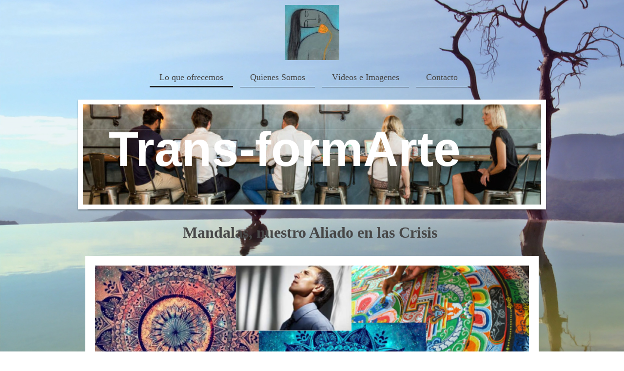

--- FILE ---
content_type: text/html; charset=UTF-8
request_url: https://www.trans-formarte.net/lo-que-ofrecemos/mandalas/
body_size: 9918
content:
<!DOCTYPE html>
<html lang="es"  ><head prefix="og: http://ogp.me/ns# fb: http://ogp.me/ns/fb# business: http://ogp.me/ns/business#">
    <meta http-equiv="Content-Type" content="text/html; charset=utf-8"/>
    <meta name="generator" content="IONOS MyWebsite"/>
        
    <link rel="dns-prefetch" href="//cdn.website-start.de/"/>
    <link rel="dns-prefetch" href="//108.mod.mywebsite-editor.com"/>
    <link rel="dns-prefetch" href="https://108.sb.mywebsite-editor.com/"/>
    <link rel="shortcut icon" href="//cdn.website-start.de/favicon.ico"/>
        <title>trans-formarte.net:Mandalas</title>
    <style type="text/css">@media screen and (max-device-width: 1024px) {.diyw a.switchViewWeb {display: inline !important;}}</style>
    <style type="text/css">@media screen and (min-device-width: 1024px) {
            .mediumScreenDisabled { display:block }
            .smallScreenDisabled { display:block }
        }
        @media screen and (max-device-width: 1024px) { .mediumScreenDisabled { display:none } }
        @media screen and (max-device-width: 568px) { .smallScreenDisabled { display:none } }
                @media screen and (min-width: 1024px) {
            .mobilepreview .mediumScreenDisabled { display:block }
            .mobilepreview .smallScreenDisabled { display:block }
        }
        @media screen and (max-width: 1024px) { .mobilepreview .mediumScreenDisabled { display:none } }
        @media screen and (max-width: 568px) { .mobilepreview .smallScreenDisabled { display:none } }</style>
    <meta name="viewport" content="width=device-width, initial-scale=1, maximum-scale=1, minimal-ui"/>

<meta name="format-detection" content="telephone=no"/>
        <meta name="keywords" content="Mandalas, psicologia, veronica sabattini, arte, crisis"/>
            <meta name="description" content="Que son los Mandalas y de que forma nos ayudan en las crisis."/>
            <meta name="robots" content="index,follow"/>
        <link href="//cdn.website-start.de/templates/2113/style.css?1758547156484" rel="stylesheet" type="text/css"/>
    <link href="https://www.trans-formarte.net/s/style/theming.css?1706724333" rel="stylesheet" type="text/css"/>
    <link href="//cdn.website-start.de/app/cdn/min/group/web.css?1758547156484" rel="stylesheet" type="text/css"/>
<link href="//cdn.website-start.de/app/cdn/min/moduleserver/css/es_ES/common,shoppingbasket?1758547156484" rel="stylesheet" type="text/css"/>
    <link href="//cdn.website-start.de/app/cdn/min/group/mobilenavigation.css?1758547156484" rel="stylesheet" type="text/css"/>
    <link href="https://108.sb.mywebsite-editor.com/app/logstate2-css.php?site=752075608&amp;t=1764601130" rel="stylesheet" type="text/css"/>

<script type="text/javascript">
    /* <![CDATA[ */
var stagingMode = '';
    /* ]]> */
</script>
<script src="https://108.sb.mywebsite-editor.com/app/logstate-js.php?site=752075608&amp;t=1764601130"></script>

    <link href="//cdn.website-start.de/templates/2113/print.css?1758547156484" rel="stylesheet" media="print" type="text/css"/>
    <script type="text/javascript">
    /* <![CDATA[ */
    var systemurl = 'https://108.sb.mywebsite-editor.com/';
    var webPath = '/';
    var proxyName = '';
    var webServerName = 'www.trans-formarte.net';
    var sslServerUrl = 'https://www.trans-formarte.net';
    var nonSslServerUrl = 'http://www.trans-formarte.net';
    var webserverProtocol = 'http://';
    var nghScriptsUrlPrefix = '//108.mod.mywebsite-editor.com';
    var sessionNamespace = 'DIY_SB';
    var jimdoData = {
        cdnUrl:  '//cdn.website-start.de/',
        messages: {
            lightBox: {
    image : 'Imagen',
    of: 'de'
}

        },
        isTrial: 0,
        pageId: 683358    };
    var script_basisID = "752075608";

    diy = window.diy || {};
    diy.web = diy.web || {};

        diy.web.jsBaseUrl = "//cdn.website-start.de/s/build/";

    diy.context = diy.context || {};
    diy.context.type = diy.context.type || 'web';
    /* ]]> */
</script>

<script type="text/javascript" src="//cdn.website-start.de/app/cdn/min/group/web.js?1758547156484" crossorigin="anonymous"></script><script type="text/javascript" src="//cdn.website-start.de/s/build/web.bundle.js?1758547156484" crossorigin="anonymous"></script><script type="text/javascript" src="//cdn.website-start.de/app/cdn/min/group/mobilenavigation.js?1758547156484" crossorigin="anonymous"></script><script src="//cdn.website-start.de/app/cdn/min/moduleserver/js/es_ES/common,shoppingbasket?1758547156484"></script>
<script type="text/javascript" src="https://cdn.website-start.de/proxy/apps/the5mu/resource/dependencies/"></script><script type="text/javascript">
                    if (typeof require !== 'undefined') {
                        require.config({
                            waitSeconds : 10,
                            baseUrl : 'https://cdn.website-start.de/proxy/apps/the5mu/js/'
                        });
                    }
                </script><script type="text/javascript" src="//cdn.website-start.de/app/cdn/min/group/pfcsupport.js?1758547156484" crossorigin="anonymous"></script>    <meta property="og:type" content="business.business"/>
    <meta property="og:url" content="https://www.trans-formarte.net/lo-que-ofrecemos/mandalas/"/>
    <meta property="og:title" content="trans-formarte.net:Mandalas"/>
            <meta property="og:description" content="Que son los Mandalas y de que forma nos ayudan en las crisis."/>
                <meta property="og:image" content="https://www.trans-formarte.net/s/misc/logo.jpg?t=1761285143"/>
        <meta property="business:contact_data:country_name" content="España"/>
    
    <meta property="business:contact_data:locality" content="Palma de Mallorca"/>
    <meta property="business:contact_data:region" content="PM"/>
    <meta property="business:contact_data:email" content="sinthya_martin@yahoo.es"/>
    <meta property="business:contact_data:postal_code" content="07011"/>
    <meta property="business:contact_data:phone_number" content=" +34 678088909"/>
    
    
<link href="//cdn.website-start.de/sections/_res/public/common.css" rel="stylesheet" type="text/css"/><link href="//cdn.website-start.de/sections/articles-4/public/style.css" rel="stylesheet" type="text/css"/></head>


<body class="body diyBgActive  cc-pagemode-default diyfeNoSidebar diy-market-es_ES" data-pageid="683358" id="page-683358">
    
    <div class="diyw">
        <div class="diyweb diywebClark">
	
<nav id="diyfeMobileNav" class="diyfeCA diyfeCA2" role="navigation">
    <a title="Abrir/cerrar la navegación">Abrir/cerrar la navegación</a>
    <ul class="mainNav1"><li class="parent hasSubNavigation"><a data-page-id="465296" href="https://www.trans-formarte.net/" class="parent level_1"><span>Lo que ofrecemos</span></a><span class="diyfeDropDownSubOpener">&nbsp;</span><div class="diyfeDropDownSubList diyfeCA diyfeCA3"><ul class="mainNav2"><li class=" hasSubNavigation"><a data-page-id="668885" href="https://www.trans-formarte.net/lo-que-ofrecemos/arte-terapia/" class=" level_2"><span>Arte Terapia</span></a></li><li class=" hasSubNavigation"><a data-page-id="668884" href="https://www.trans-formarte.net/lo-que-ofrecemos/musicoterapia/" class=" level_2"><span>Musicoterapia</span></a></li><li class=" hasSubNavigation"><a data-page-id="680749" href="https://www.trans-formarte.net/lo-que-ofrecemos/point-of-you/" class=" level_2"><span>Point of you</span></a></li><li class=" hasSubNavigation"><a data-page-id="687580" href="https://www.trans-formarte.net/lo-que-ofrecemos/video-atencion-plena/" class=" level_2"><span>Video Atencion Plena</span></a></li><li class="current hasSubNavigation"><a data-page-id="683358" href="https://www.trans-formarte.net/lo-que-ofrecemos/mandalas/" class="current level_2"><span>Mandalas</span></a></li><li class=" hasSubNavigation"><a data-page-id="674483" href="https://www.trans-formarte.net/lo-que-ofrecemos/mandalas-y-laberintos/" class=" level_2"><span>Mandalas y Laberintos</span></a></li><li class=" hasSubNavigation"><a data-page-id="658639" href="https://www.trans-formarte.net/lo-que-ofrecemos/mandalas-1/" class=" level_2"><span>Mandalas</span></a></li><li class=" hasSubNavigation"><a data-page-id="655242" href="https://www.trans-formarte.net/lo-que-ofrecemos/biodanza/" class=" level_2"><span>Biodanza</span></a></li></ul></div></li><li class=" hasSubNavigation"><a data-page-id="648297" href="https://www.trans-formarte.net/quienes-somos/" class=" level_1"><span>Quienes Somos</span></a></li><li class=" hasSubNavigation"><a data-page-id="662527" href="https://www.trans-formarte.net/vídeos-e-imagenes/" class=" level_1"><span>Vídeos e Imagenes</span></a></li><li class=" hasSubNavigation"><a data-page-id="465325" href="https://www.trans-formarte.net/contacto/" class=" level_1"><span>Contacto</span></a></li></ul></nav>
	<div class="diywebLogo">
		<div class="diywebLiveArea">
			<div class="diywebMainGutter">
				<div class="diyfeGE">
					<div class="diywebGutter">
						
    <style type="text/css" media="all">
        /* <![CDATA[ */
                .diyw #website-logo {
            text-align: center !important;
                        padding: 0px 0;
                    }
        
                /* ]]> */
    </style>

    <div id="website-logo">
            <a href="https://www.trans-formarte.net/"><img class="website-logo-image" width="111" src="https://www.trans-formarte.net/s/misc/logo.jpg?t=1761285145" alt=""/></a>

            
            </div>


					</div>
				</div>
			</div>
		</div>
	</div>
	<div class="diywebNav diywebNavHorizontal diywebNavMain diywebNav1">
		<div class="diywebLiveArea">
			<div class="diywebMainGutter">
				<div class="diyfeGE diyfeCA diyfeCA2">
					<div class="diywebGutter">
						<div class="webnavigation"><ul id="mainNav1" class="mainNav1"><li class="navTopItemGroup_1"><a data-page-id="465296" href="https://www.trans-formarte.net/" class="parent level_1"><span>Lo que ofrecemos</span></a></li><li class="navTopItemGroup_2"><a data-page-id="648297" href="https://www.trans-formarte.net/quienes-somos/" class="level_1"><span>Quienes Somos</span></a></li><li class="navTopItemGroup_3"><a data-page-id="662527" href="https://www.trans-formarte.net/vídeos-e-imagenes/" class="level_1"><span>Vídeos e Imagenes</span></a></li><li class="navTopItemGroup_4"><a data-page-id="465325" href="https://www.trans-formarte.net/contacto/" class="level_1"><span>Contacto</span></a></li></ul></div>
			<div id="diywebAppContainer1st"></div>
					</div>
				</div>
			</div>
		</div>
	</div>
	<div class="diywebEmotionHeader">
		<div class="diywebLiveArea">
			<div class="diywebMainGutter">
				<div class="diyfeGE">
					<div class="diywebGutter">
						
<style type="text/css" media="all">
.diyw div#emotion-header {
        max-width: 940px;
        max-height: 205px;
                background: #eeeeee;
    }

.diyw div#emotion-header-title-bg {
    left: 0%;
    top: 20%;
    width: 100%;
    height: 0.19%;

    background-color: #ffffff;
    opacity: 0.50;
    filter: alpha(opacity = 50);
    }

.diyw div#emotion-header strong#emotion-header-title {
    left: 5%;
    top: 20%;
    color: #ffffff;
        font: normal bold 100px/120% Helvetica, 'Helvetica Neue', 'Trebuchet MS', sans-serif;
}

.diyw div#emotion-no-bg-container{
    max-height: 205px;
}

.diyw div#emotion-no-bg-container .emotion-no-bg-height {
    margin-top: 21.81%;
}
</style>
<div id="emotion-header" data-action="loadView" data-params="active" data-imagescount="7">
            <img src="https://www.trans-formarte.net/s/img/emotionheader.jpg?1523181571.940px.205px" id="emotion-header-img" alt=""/>
            
        <div id="ehSlideshowPlaceholder">
            <div id="ehSlideShow">
                <div class="slide-container">
                                        <div style="background-color: #eeeeee">
                            <img src="https://www.trans-formarte.net/s/img/emotionheader.jpg?1523181571.940px.205px" alt=""/>
                        </div>
                                    </div>
            </div>
        </div>


        <script type="text/javascript">
        //<![CDATA[
                diy.module.emotionHeader.slideShow.init({ slides: [{"url":"https:\/\/www.trans-formarte.net\/s\/img\/emotionheader.jpg?1523181571.940px.205px","image_alt":"","bgColor":"#eeeeee"},{"url":"https:\/\/www.trans-formarte.net\/s\/img\/emotionheader_1.jpg?1523181571.940px.205px","image_alt":"","bgColor":"#eeeeee"},{"url":"https:\/\/www.trans-formarte.net\/s\/img\/emotionheader_2.jpg?1523181571.940px.205px","image_alt":"","bgColor":"#eeeeee"},{"url":"https:\/\/www.trans-formarte.net\/s\/img\/emotionheader_3.jpg?1523181571.940px.205px","image_alt":"","bgColor":"#eeeeee"},{"url":"https:\/\/www.trans-formarte.net\/s\/img\/emotionheader_4.PNG?1523181571.940px.205px","image_alt":"","bgColor":"#eeeeee"},{"url":"https:\/\/www.trans-formarte.net\/s\/img\/emotionheader_5.PNG?1523181571.940px.205px","image_alt":"","bgColor":"#eeeeee"},{"url":"https:\/\/www.trans-formarte.net\/s\/img\/emotionheader_6.PNG?1523181571.940px.205px","image_alt":"","bgColor":"#eeeeee"}] });
        //]]>
        </script>

    
    
                  	<div id="emotion-header-title-bg"></div>
    
            <strong id="emotion-header-title" style="text-align: left">Trans-formArte</strong>
                    <div class="notranslate">
                <svg xmlns="http://www.w3.org/2000/svg" version="1.1" id="emotion-header-title-svg" viewBox="0 0 940 205" preserveAspectRatio="xMinYMin meet"><text style="font-family:Helvetica, 'Helvetica Neue', 'Trebuchet MS', sans-serif;font-size:100px;font-style:normal;font-weight:bold;fill:#ffffff;line-height:1.2em;"><tspan x="0" style="text-anchor: start" dy="0.95em">Trans-formArte</tspan></text></svg>
            </div>
            
    
    <script type="text/javascript">
    //<![CDATA[
    (function ($) {
        function enableSvgTitle() {
                        var titleSvg = $('svg#emotion-header-title-svg'),
                titleHtml = $('#emotion-header-title'),
                emoWidthAbs = 940,
                emoHeightAbs = 205,
                offsetParent,
                titlePosition,
                svgBoxWidth,
                svgBoxHeight;

                        if (titleSvg.length && titleHtml.length) {
                offsetParent = titleHtml.offsetParent();
                titlePosition = titleHtml.position();
                svgBoxWidth = titleHtml.width();
                svgBoxHeight = titleHtml.height();

                                titleSvg.get(0).setAttribute('viewBox', '0 0 ' + svgBoxWidth + ' ' + svgBoxHeight);
                titleSvg.css({
                   left: Math.roundTo(100 * titlePosition.left / offsetParent.width(), 3) + '%',
                   top: Math.roundTo(100 * titlePosition.top / offsetParent.height(), 3) + '%',
                   width: Math.roundTo(100 * svgBoxWidth / emoWidthAbs, 3) + '%',
                   height: Math.roundTo(100 * svgBoxHeight / emoHeightAbs, 3) + '%'
                });

                titleHtml.css('visibility','hidden');
                titleSvg.css('visibility','visible');
            }
        }

        
            var posFunc = function($, overrideSize) {
                var elems = [], containerWidth, containerHeight;
                                    elems.push({
                        selector: '#emotion-header-title',
                        overrideSize: true,
                        horPos: 24.44,
                        vertPos: 36.46                    });
                    lastTitleWidth = $('#emotion-header-title').width();
                                                elems.push({
                    selector: '#emotion-header-title-bg',
                    horPos: 0,
                    vertPos: 24.37                });
                                
                containerWidth = parseInt('940');
                containerHeight = parseInt('205');

                for (var i = 0; i < elems.length; ++i) {
                    var el = elems[i],
                        $el = $(el.selector),
                        pos = {
                            left: el.horPos,
                            top: el.vertPos
                        };
                    if (!$el.length) continue;
                    var anchorPos = $el.anchorPosition();
                    anchorPos.$container = $('#emotion-header');

                    if (overrideSize === true || el.overrideSize === true) {
                        anchorPos.setContainerSize(containerWidth, containerHeight);
                    } else {
                        anchorPos.setContainerSize(null, null);
                    }

                    var pxPos = anchorPos.fromAnchorPosition(pos),
                        pcPos = anchorPos.toPercentPosition(pxPos);

                    var elPos = {};
                    if (!isNaN(parseFloat(pcPos.top)) && isFinite(pcPos.top)) {
                        elPos.top = pcPos.top + '%';
                    }
                    if (!isNaN(parseFloat(pcPos.left)) && isFinite(pcPos.left)) {
                        elPos.left = pcPos.left + '%';
                    }
                    $el.css(elPos);
                }

                // switch to svg title
                enableSvgTitle();
            };

                        var $emotionImg = jQuery('#emotion-header-img');
            if ($emotionImg.length > 0) {
                // first position the element based on stored size
                posFunc(jQuery, true);

                // trigger reposition using the real size when the element is loaded
                var ehLoadEvTriggered = false;
                $emotionImg.one('load', function(){
                    posFunc(jQuery);
                    ehLoadEvTriggered = true;
                                        diy.module.emotionHeader.slideShow.start();
                                    }).each(function() {
                                        if(this.complete || typeof this.complete === 'undefined') {
                        jQuery(this).load();
                    }
                });

                                noLoadTriggeredTimeoutId = setTimeout(function() {
                    if (!ehLoadEvTriggered) {
                        posFunc(jQuery);
                    }
                    window.clearTimeout(noLoadTriggeredTimeoutId)
                }, 5000);//after 5 seconds
            } else {
                jQuery(function(){
                    posFunc(jQuery);
                });
            }

                        if (jQuery.isBrowser && jQuery.isBrowser.ie8) {
                var longTitleRepositionCalls = 0;
                longTitleRepositionInterval = setInterval(function() {
                    if (lastTitleWidth > 0 && lastTitleWidth != jQuery('#emotion-header-title').width()) {
                        posFunc(jQuery);
                    }
                    longTitleRepositionCalls++;
                    // try this for 5 seconds
                    if (longTitleRepositionCalls === 5) {
                        window.clearInterval(longTitleRepositionInterval);
                    }
                }, 1000);//each 1 second
            }

            }(jQuery));
    //]]>
    </script>

    </div>

					</div>
				</div>
			</div>
		</div>
	</div>
	<div class="diywebContent">
		<div class="diywebLiveArea">
			<div class="diywebMainGutter">
				<div class="diyfeGridGroup diyfeCA diyfeCA1">
					<div class="diywebMain diyfeGE">
						<div class="diywebGutter">
							
        <div id="content_area">
        	<div id="content_start"></div>
        	
        
        <div id="matrix_1662552" class="sortable-matrix" data-matrixId="1662552"><div class="n module-type-header diyfeLiveArea "> <h1><span class="diyfeDecoration">Mandalas, nuestro Aliado en las Crisis </span></h1> </div><div class="n module-type-section section-base-articles-4 section-layout-article-center section-layout-cls-center section-layout-cls-rows section-layout-cls-article section-fullwidth-no ">         <div id="s5ad21071634b436d4f448d4029f7dbf7" class="section-wrapper section-has-background section-has-background-color section-has-no-loop-background section-cls-image-visible section-cls-with-free-image section-cls-v-spaced section-cls-adjust-for-image-shadow diyfeArea diyfeColor3">
                    <div class="section-bg-element-container" id="section_bg_element_22172914">
            <div class="section-bg-element-inner diyfeArea diyfeColor3"></div>
            
        </div>
        
            <div class="section-content section-bg-no-contrast diyfeLiveArea">
                <div class="section-group section-group-content ">
            <div class="section-group section-group-image ">
            <div class="n module-type-imageSubtitle module-alias-sectionFreeFormatImage section-cls-image"> <div class="clearover imageSubtitle imageFitWidth" id="imageSubtitle-22172915">
    <div class="align-container " style="max-width: 900px">
        <a class="imagewrapper" href="https://www.trans-formarte.net/s/cc_images/teaserbox_33787206.PNG?t=1523298222" rel="lightbox[22172915]">
            <img id="image_33787206" src="https://www.trans-formarte.net/s/cc_images/cache_33787206.PNG?t=1523298222" alt="" style="max-width: 900px; height:auto"/>
        </a>

        
    </div>

</div>

<script type="text/javascript">
//<![CDATA[
jQuery(function($) {
    var $target = $('#imageSubtitle-22172915');

    if ($.fn.swipebox && Modernizr.touch) {
        $target
            .find('a[rel*="lightbox"]')
            .addClass('swipebox')
            .swipebox();
    } else {
        $target.tinyLightbox({
            item: 'a[rel*="lightbox"]',
            cycle: false,
            hideNavigation: true
        });
    }
});
//]]>
</script>
 </div>
        </div>        <div class="section-group section-group-text ">
            <div class="n module-type-header module-alias-sectionTitle "> <h1><span class="diyfeDecoration">El Mandala es una herramienta muy buena para ayudarnos a tomar conciencia de aspectos escondidos o dolorosos en cualquier conflicto de tipo psicológico. </span></h1> </div><div class="n module-type-header module-alias-sectionSubTitle "> <h2><span class="diyfeDecoration">La toma de conciencia es el primer paso para resolver un problema. </span></h2> </div><div class="n module-type-text module-alias-sectionDescription "> <p>Hoy tengo la oportunidad de acercarme a ustedes y contarles sobre los Mandalas, por algo surgido en uno de los últimos talleres sentía deseos de escribir este artículo sobre la utilidad de los
Mandalas en momentos difíciles, cuando alguna situación nos hace sentir un dolor emocional profundo o cuando atravesamos una crisis.</p>
<p> </p>
<p>Quizás ya los conozcas o quizás te estés preguntando de qué hablo... Los mandalas son dibujos centrados, generalmente circulares, que contienen un borde y un centro. Si dejas de leer por un
momento y miras a tu alrededor, seguramente hallarás muchos Mandalas en tu entorno. ¿y cómo lo sé? Porque el Mandala es una forma universal presente en la naturaleza, el arte y las creaciones de todo
tipo. Sin ir demasiado lejos, tus ojos son Mandalas.</p>
<p> </p>
<p>Como forma universal, se han hallado Mandalas alrededor del mundo, en todas las culturas y de todas épocas. No obstante es en Oriente donde se le dio una mayor importancia a su uso y simbolismo.
En Occidente, fue el famoso psicoanalista Carl Jung el primer terapeuta en utilizar Mandalas con los pacientes y lo definió como "una representación del yo inconsciente”, desde él en adelante no se
ha parado de descubrir sus múltiples beneficios y los diferentes ámbitos de aplicación.</p>
<p> </p>
<p><span style="font-size:20px"><span style="color:#0688D1"><strong>Las Crisis: ¿Qué son? ¿Qué generan en nosotros?</strong></span></span></p>
<p> </p>
<p>Sin ánimo de ponerme demasiado teórica, creo que es necesario definir qué entendemos por crisis, y para ello es necesario distinguir dos tipos básicos:</p>
<p> </p>
<p><strong>Las crisis vitales evolutivas</strong>, que están relacionadas con las diferentes etapas que todos pasamos a lo largo de la vida, son cambios previsibles que nos plantean nuevos
desafíos.</p>
<p><strong>Las crisis situacionales</strong>, que están causadas por hechos imprevistos y repentinos que representan un cambio para el que no estábamos preparados (divorcio, enfermedad, duelo,
pérdida de trabajo, mudanzas, etc.).</p>
<p> </p>
<p>Pero más allá de la diferencia conceptual, ambas tienen en común la carga emocional que las acompaña y que afecta nuestra capacidad para afrontar los problemas como solemos hacerlo, pudiendo
sentirnos angustiados, sin control de nuestra vida, enojados, desmotivados, ansiosos, etc.</p>
<p> </p>
<p>Si bien una crisis puede generar un cambio muy positivo en el futuro, en el momento en que la estamos viviendo, no la percibimos así, sino todo lo contrario. No vemos el camino que nos guía a la
salida, y la sensación más común suele ser la desesperación.</p>
<p> </p>
<p>Absolutamente todos pasamos por alguna crisis en algún momento de nuestras vidas. Sin embargo la forma de afrontarla puede ser muy diferente, no sólo dependiendo de la situación que nos toque
atravesar, sino también por los recursos internos que tenemos para hacerle frente.</p>
<p> </p>
<p><span style="font-size:20px"><strong><span style="color:#0688D1">¡Mandalas al Rescate!</span></strong></span></p>
<p> </p>
<p>Para empezar, el sólo hecho de crear un Mandala, en un espacio contenedor y seguro, nos da la sensación de bienestar. Y de manera general, las personas que trabajan con ellos pueden hacer un
triple proceso: de centramiento, de creación y de relajación.</p>
<p> </p>
<p>Por otra parte, el Mandala es una herramienta muy buena para ayudarnos a tomar conciencia de aspectos escondidos o dolorosos en cualquier conflicto de tipo psicológico, y sabemos que esta toma de
conciencia es el primer paso para resolver un problema. Más aún, cuando el dolor nos impide poner en palabras aquello que sentimos o pensamos, crear o colorear Mandalas nos permite liberar de una
manera integradora aquello que tenemos bloqueado dentro.</p>
<p> </p>
<p>Independientemente del tipo de problema, las razones o la etapa en que se encuentre una persona, una crisis es un proceso de alteración en su equilibrio tanto físico, como emocional, espiritual y
social. Atender todos estos aspectos es fundamental para el mejor desenvolvimiento del proceso que está atravesando y sólo de ésta manera la persona podrá recobrar la armonía y vivir plenamente.</p>
<p> </p>
<p>El mandala es una herramienta holística que abarca todos estos aspectos de la persona, y es por ello que es un instrumento terapéutico ideal para atravesar estos momentos difíciles. Yo lo veo como
una fuerte y directa conexión con nuestro Yo Superior, es como si en un momento en que no sabemos qué hacer, nos conectásemos con esa instancia superior, que desde otra perspectiva, no guía y nos
fortalece.</p>
<p> </p>
<p>En los talleres o sesiones individuales que abordamos estos temas, invito a los participantes a crear un Mandala que represente sus sentimientos en  ese momento particular. Para algunos, la
práctica es muy tranquilizadora y los ayuda a centrarse. Otros encuentran que es una técnica poderosa para contener las emociones negativas, como el miedo, la ansiedad o la ira, y al verlas
proyectadas pueden darles un sentido e incluso se sienten “más livianos”.</p>
<p> </p>
<p>Uno de los aspectos más interesantes de la terapia con Mandala es el hecho de que cada Mandala proporciona como una foto instantánea del estado emocional de su creador. Lo cual es fabuloso porque
si tenemos un hueso roto lo veremos en una radiografía pero tenemos pocos recursos que nos reflejen de ésta manera nuestro estado emocional interno.</p>
<p> </p>
<p>Como dije anteriormente, el Mandala ayuda a centrarnos. Numerosos pacientes me han dicho en medio de una crisis que sienten “no poder parar la cabeza”, se sienten abrumados por los pensamientos y
preocupaciones que no los dejan descansar y les generan ansiedad. El Mandala aquieta la mente, focaliza la atención y es como si, en el tiempo que estamos coloreando, el tiempo fuese más lento y
pudiésemos ver todo con mayor claridad y comprensión. De esta manera, se accede a un estado de mayor relajación y bienestar.</p>
<p> </p>
<p><span style="font-size:20px"><strong><span style="color:#0688D1">Los mensajes del Mandala</span></strong></span></p>
<p> </p>
<p>Es de suma importancia, que la persona que crea un mandala, se observe. Observe los sentimientos, pensamientos y sensaciones que se producen a lo largo de la creación o coloreado.</p>
<p> </p>
<p>Cada color, cada forma y cada elemento utilizados nos van dando información vital en la búsqueda del significado del Mandala que se ha creado o coloreado. A pesar de que el significado de cada
color, figura o forma es particular y es interpretada de manera muy individual por cada persona, también contamos con los aportes de las interpretaciones universales que se hacen de los colores,
formas o números, lo cual lo convierte en un núcleo poderoso de información sobre nosotros mismos.</p>
<p>Aprender a descodificar estos mensajes es muy enriquecedor, no sólo en una situación difícil, si no en cualquier momento, por el sólo placer de profundizar en nuestro autoconocimiento.</p>
<p> </p>
<p><span style="font-size:20px"><span style="color:#0688D1"><strong>Nadie dice que sea Fácil...</strong></span></span></p>
<p> </p>
<p>Quien ha estado mal sabe que cualquier esfuerzo parece mayúsculo en medio de una tormenta personal.</p>
<p> </p>
<p>En momentos difíciles, de oscuridad, debemos hacer un pequeño acto de voluntad para buscar la luz. Es precisamente eso lo que nos ofrece el trabajo con Mandalas, abrirnos a las emociones y
pensamiento que surjan y liberarlos para estar abiertos a esa luz que nos guiará en el camino de retorno a la paz interior.</p>
<p> </p>
<p> </p>
<p> </p>
<p>Verónica Sabattini</p>
<p>Psicóloga</p>
<p>Aromaterapeuta</p>
<p>Facilitadora de Talleres de Mandalas y Laberintos</p>
<p>Instructora de Hatha y Nidra Yoga</p>
<p> </p> </div><div class="n module-type-button module-alias-sectionButton section-cls-button-variant-1"> <div class="module-button-container">
    <a href="https://verosabattini.com/" class="diyfeLinkAsButton" target="_blank">www.verosabattini.com</a></div>
 </div>
        </div>
        </div>
            </div>
        </div> </div><div class="n module-type-hr diyfeLiveArea "> <div style="padding: 0px 0px">
    <div class="hr"></div>
</div>
 </div><div class="n module-type-text diyfeLiveArea "> <p>¿Hemos despertado su interés?<br/>
Estaremos encantados de asesorarle detalladamente acerca de nuestros servicios. Llámenos por teléfono al número <span itemscope="" itemtype="http://schema.org/Organization"><span itemprop="telephone" class="diy-visible-on-nontouch"> +34 678088909</span><a class="diy-visible-on-touch diy-inline" href="tel:-+34-678088909"> +34 678088909</a></span> o utilice nuestro formulario.</p> </div></div>
        
        
        </div>
						</div>
					</div>
					<div class="diywebSecondary diyfeCA diyfeCA3 diyfeGE">
						<div class="diywebNav diywebNav23">
							<div class="diywebGutter">
								<div class="webnavigation"><ul id="mainNav2" class="mainNav2"><li class="navTopItemGroup_0"><a data-page-id="668885" href="https://www.trans-formarte.net/lo-que-ofrecemos/arte-terapia/" class="level_2"><span>Arte Terapia</span></a></li><li class="navTopItemGroup_0"><a data-page-id="668884" href="https://www.trans-formarte.net/lo-que-ofrecemos/musicoterapia/" class="level_2"><span>Musicoterapia</span></a></li><li class="navTopItemGroup_0"><a data-page-id="680749" href="https://www.trans-formarte.net/lo-que-ofrecemos/point-of-you/" class="level_2"><span>Point of you</span></a></li><li class="navTopItemGroup_0"><a data-page-id="687580" href="https://www.trans-formarte.net/lo-que-ofrecemos/video-atencion-plena/" class="level_2"><span>Video Atencion Plena</span></a></li><li class="navTopItemGroup_0"><a data-page-id="683358" href="https://www.trans-formarte.net/lo-que-ofrecemos/mandalas/" class="current level_2"><span>Mandalas</span></a></li><li class="navTopItemGroup_0"><a data-page-id="674483" href="https://www.trans-formarte.net/lo-que-ofrecemos/mandalas-y-laberintos/" class="level_2"><span>Mandalas y Laberintos</span></a></li><li class="navTopItemGroup_0"><a data-page-id="658639" href="https://www.trans-formarte.net/lo-que-ofrecemos/mandalas-1/" class="level_2"><span>Mandalas</span></a></li><li class="navTopItemGroup_0"><a data-page-id="655242" href="https://www.trans-formarte.net/lo-que-ofrecemos/biodanza/" class="level_2"><span>Biodanza</span></a></li></ul></div>
							</div>
						</div>
						<div class="diywebSidebar diyfeCA3">
							<div class="diywebGutter">
								
							</div>
						</div><!-- .diywebSidebar -->
					</div><!-- .diywebSecondary -->
				</div><!-- .diyfeGridGroup -->
			</div><!-- .diywebMainGutter -->
		</div>
	</div><!-- .diywebContent -->
	<div class="diywebFooter">
		<div class="diywebLiveArea">
			<div class="diywebMainGutter">
				<div class="diyfeGE diyfeCA diyfeCA4">
					<div class="diywebGutter">
						<div id="contentfooter">
    <div class="leftrow">
                        <a rel="nofollow" href="javascript:window.print();">
                    <img class="inline" height="14" width="18" src="//cdn.website-start.de/s/img/cc/printer.gif" alt=""/>
                    Versión para imprimir                </a> <span class="footer-separator">|</span>
                <a href="https://www.trans-formarte.net/sitemap/">Mapa del sitio</a>
                        <br/> © trans-formarte.net
            </div>
    <script type="text/javascript">
        window.diy.ux.Captcha.locales = {
            generateNewCode: 'Generar nuevo código',
            enterCode: 'Introduce el código.'
        };
        window.diy.ux.Cap2.locales = {
            generateNewCode: 'Generar nuevo código',
            enterCode: 'Introduce el código.'
        };
    </script>
    <div class="rightrow">
                    <span class="loggedout">
                <a rel="nofollow" id="login" href="https://login.1and1-editor.com/752075608/www.trans-formarte.net/es?pageId=683358">
                    Iniciar sesión                </a>
            </span>
                <p><a class="diyw switchViewWeb" href="javascript:switchView('desktop');">Vista Web</a><a class="diyw switchViewMobile" href="javascript:switchView('mobile');">Vista Móvil</a></p>
                <span class="loggedin">
            <a rel="nofollow" id="logout" href="https://108.sb.mywebsite-editor.com/app/cms/logout.php">Cerrar sesión</a> <span class="footer-separator">|</span>
            <a rel="nofollow" id="edit" href="https://108.sb.mywebsite-editor.com/app/752075608/683358/">Editar página</a>
        </span>
    </div>
</div>
            <div id="loginbox" class="hidden">
                <script type="text/javascript">
                    /* <![CDATA[ */
                    function forgotpw_popup() {
                        var url = 'https://contrasena.1and1.es/xml/request/RequestStart';
                        fenster = window.open(url, "fenster1", "width=600,height=400,status=yes,scrollbars=yes,resizable=yes");
                        // IE8 doesn't return the window reference instantly or at all.
                        // It may appear the call failed and fenster is null
                        if (fenster && fenster.focus) {
                            fenster.focus();
                        }
                    }
                    /* ]]> */
                </script>
                                <img class="logo" src="//cdn.website-start.de/s/img/logo.gif" alt="IONOS" title="IONOS"/>

                <div id="loginboxOuter"></div>
            </div>
        

					</div>
				</div>
			</div>
		</div>
	</div><!-- .diywebFooter -->
</div><!-- .diyweb -->    </div>

    
    </body>


<!-- rendered at Fri, 24 Oct 2025 07:52:25 +0200 -->
</html>
